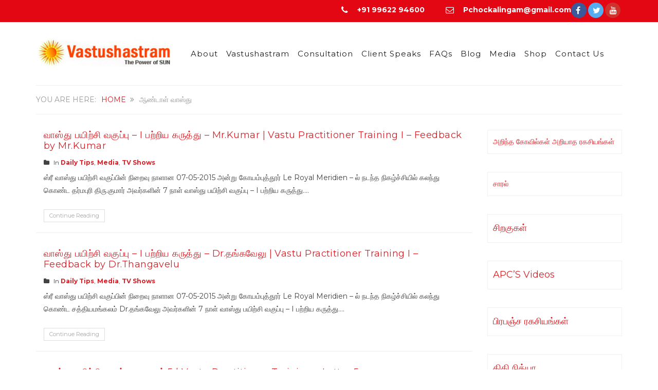

--- FILE ---
content_type: text/html; charset=UTF-8
request_url: https://www.vastushastram.com/tag/%E0%AE%86%E0%AE%A3%E0%AF%8D%E0%AE%9F%E0%AE%BE%E0%AE%B3%E0%AF%8D-%E0%AE%B5%E0%AE%BE%E0%AE%B8%E0%AF%8D%E0%AE%A4%E0%AF%81/page/12/
body_size: 15620
content:
<!DOCTYPE html><html lang="en-US" prefix="og: http://ogp.me/ns#"><head><meta charset="UTF-8"><meta name="viewport" content="width=device-width, initial-scale=1"><link rel="profile" href="https://gmpg.org/xfn/11"><link rel="pingback" href="https://www.vastushastram.com/xmlrpc.php"><link rel="shortcut icon" href="https://www.vastushastram.com/vastushastram/uploads/2017/07/Vastu-icon.png"><link rel="apple-touch-icon" href="https://www.vastushastram.com/vastushastram/uploads/2017/07/Vastu-icon.png"/><link href="https://fonts.googleapis.com/css?family=Montserrat" rel="stylesheet"><link type="text/css" media="all" href="https://www.vastushastram.com/vastushastram/cache/autoptimize/css/autoptimize_9ee420d4e3d5acd339c60f2cebf1ac57.css" rel="stylesheet" /><style type="text/css" media="screen">@media (max-width: 728px) {}
@media (max-width: 320px) {}</style><title>ஆண்டாள் வாஸ்து Archives - Page 12 of 12 - Vastushastram</title><link rel="canonical" href="https://www.vastushastram.com/tag/%e0%ae%86%e0%ae%a3%e0%af%8d%e0%ae%9f%e0%ae%be%e0%ae%b3%e0%af%8d-%e0%ae%b5%e0%ae%be%e0%ae%b8%e0%af%8d%e0%ae%a4%e0%af%81/page/12/" /><link rel="prev" href="https://www.vastushastram.com/tag/%e0%ae%86%e0%ae%a3%e0%af%8d%e0%ae%9f%e0%ae%be%e0%ae%b3%e0%af%8d-%e0%ae%b5%e0%ae%be%e0%ae%b8%e0%af%8d%e0%ae%a4%e0%af%81/page/11/" /><meta property="og:locale" content="en_US" /><meta property="og:type" content="object" /><meta property="og:title" content="ஆண்டாள் வாஸ்து Archives - Page 12 of 12 - Vastushastram" /><meta property="og:url" content="https://www.vastushastram.com/tag/%e0%ae%86%e0%ae%a3%e0%af%8d%e0%ae%9f%e0%ae%be%e0%ae%b3%e0%af%8d-%e0%ae%b5%e0%ae%be%e0%ae%b8%e0%af%8d%e0%ae%a4%e0%af%81/page/12/" /><meta property="og:site_name" content="Vastushastram" /><meta name="twitter:card" content="summary" /><meta name="twitter:title" content="ஆண்டாள் வாஸ்து Archives - Page 12 of 12 - Vastushastram" /> <script type='application/ld+json'>{"@context":"http:\/\/schema.org","@type":"WebSite","@id":"#website","url":"https:\/\/www.vastushastram.com\/","name":"Vastushastram","potentialAction":{"@type":"SearchAction","target":"https:\/\/www.vastushastram.com\/?s={search_term_string}","query-input":"required name=search_term_string"}}</script> <link rel='dns-prefetch' href='//maxcdn.bootstrapcdn.com' /><link rel='dns-prefetch' href='//fonts.googleapis.com' /><link rel='dns-prefetch' href='//s.w.org' /><link rel="alternate" type="application/rss+xml" title="Vastushastram &raquo; Feed" href="https://www.vastushastram.com/feed/" /><link rel="alternate" type="application/rss+xml" title="Vastushastram &raquo; Comments Feed" href="https://www.vastushastram.com/comments/feed/" /><link rel="alternate" type="application/rss+xml" title="Vastushastram &raquo; ஆண்டாள் வாஸ்து Tag Feed" href="https://www.vastushastram.com/tag/%e0%ae%86%e0%ae%a3%e0%af%8d%e0%ae%9f%e0%ae%be%e0%ae%b3%e0%af%8d-%e0%ae%b5%e0%ae%be%e0%ae%b8%e0%af%8d%e0%ae%a4%e0%af%81/feed/" /> <script type="text/javascript">window._wpemojiSettings = {"baseUrl":"https:\/\/s.w.org\/images\/core\/emoji\/2.3\/72x72\/","ext":".png","svgUrl":"https:\/\/s.w.org\/images\/core\/emoji\/2.3\/svg\/","svgExt":".svg","source":{"concatemoji":"https:\/\/www.vastushastram.com\/wp-includes\/js\/wp-emoji-release.min.js?ver=d5741492221ccb38c739184b47c14420"}};
			!function(t,a,e){var r,i,n,o=a.createElement("canvas"),l=o.getContext&&o.getContext("2d");function c(t){var e=a.createElement("script");e.src=t,e.defer=e.type="text/javascript",a.getElementsByTagName("head")[0].appendChild(e)}for(n=Array("flag","emoji4"),e.supports={everything:!0,everythingExceptFlag:!0},i=0;i<n.length;i++)e.supports[n[i]]=function(t){var e,a=String.fromCharCode;if(!l||!l.fillText)return!1;switch(l.clearRect(0,0,o.width,o.height),l.textBaseline="top",l.font="600 32px Arial",t){case"flag":return(l.fillText(a(55356,56826,55356,56819),0,0),e=o.toDataURL(),l.clearRect(0,0,o.width,o.height),l.fillText(a(55356,56826,8203,55356,56819),0,0),e===o.toDataURL())?!1:(l.clearRect(0,0,o.width,o.height),l.fillText(a(55356,57332,56128,56423,56128,56418,56128,56421,56128,56430,56128,56423,56128,56447),0,0),e=o.toDataURL(),l.clearRect(0,0,o.width,o.height),l.fillText(a(55356,57332,8203,56128,56423,8203,56128,56418,8203,56128,56421,8203,56128,56430,8203,56128,56423,8203,56128,56447),0,0),e!==o.toDataURL());case"emoji4":return l.fillText(a(55358,56794,8205,9794,65039),0,0),e=o.toDataURL(),l.clearRect(0,0,o.width,o.height),l.fillText(a(55358,56794,8203,9794,65039),0,0),e!==o.toDataURL()}return!1}(n[i]),e.supports.everything=e.supports.everything&&e.supports[n[i]],"flag"!==n[i]&&(e.supports.everythingExceptFlag=e.supports.everythingExceptFlag&&e.supports[n[i]]);e.supports.everythingExceptFlag=e.supports.everythingExceptFlag&&!e.supports.flag,e.DOMReady=!1,e.readyCallback=function(){e.DOMReady=!0},e.supports.everything||(r=function(){e.readyCallback()},a.addEventListener?(a.addEventListener("DOMContentLoaded",r,!1),t.addEventListener("load",r,!1)):(t.attachEvent("onload",r),a.attachEvent("onreadystatechange",function(){"complete"===a.readyState&&e.readyCallback()})),(r=e.source||{}).concatemoji?c(r.concatemoji):r.wpemoji&&r.twemoji&&(c(r.twemoji),c(r.wpemoji)))}(window,document,window._wpemojiSettings);</script> <link rel='stylesheet' id='dashicons-css'  href='https://www.vastushastram.com/wp-includes/css/dashicons.min.css?ver=d5741492221ccb38c739184b47c14420' type='text/css' media='all' /><link rel='stylesheet' id='admin-bar-css'  href='https://www.vastushastram.com/wp-includes/css/admin-bar.min.css?ver=d5741492221ccb38c739184b47c14420' type='text/css' media='all' /><link rel='stylesheet' id='font-awesome-css'  href='//maxcdn.bootstrapcdn.com/font-awesome/4.3.0/css/font-awesome.min.css?ver=d5741492221ccb38c739184b47c14420' type='text/css' media='all' /><link rel='stylesheet' id='vc_google_fonts_playfair_displayregularitalic700700italic900900italic-css-css'  href='//fonts.googleapis.com/css?family=Playfair+Display%3Aregular%2Citalic%2C700%2C700italic%2C900%2C900italic&#038;ver=d5741492221ccb38c739184b47c14420' type='text/css' media='all' /><link rel='stylesheet' id='tf-google-webfont-dosis-css'  href='//fonts.googleapis.com/css?family=Dosis%3Ainherit%2C400&#038;subset=latin%2Clatin-ext&#038;ver=d5741492221ccb38c739184b47c14420' type='text/css' media='all' /><link rel='stylesheet' id='kirki_google_fonts-css'  href='//fonts.googleapis.com/css?family=Open+Sans%3Aregular%2Citalic%2C300%2C700%7CMontserrat%3Aregular%2C700%3A400%26subset%3Dcyrillic%2Ccyrillic-ext%2Cdevanagari%2Cgreek%2Cgreek-ext%2Ckhmer%2Clatin%2Clatin-ext%2Cvietnamese&#038;ver=d5741492221ccb38c739184b47c14420' type='text/css' media='all' /> <script>if (document.location.protocol != "https:") {document.location = document.URL.replace(/^http:/i, "https:");}</script><script type='text/javascript' src='https://www.vastushastram.com/wp-includes/js/jquery/jquery.js?ver=1.12.4'></script> <script type='text/javascript'>var _EPYT_ = {"ajaxurl":"https:\/\/www.vastushastram.com\/wp-admin\/admin-ajax.php","security":"25a32b824a","gallery_scrolloffset":"20","eppathtoscripts":"https:\/\/www.vastushastram.com\/vastushastram\/plugins\/youtube-embed-plus\/scripts\/","eppath":"https:\/\/www.vastushastram.com\/vastushastram\/plugins\/youtube-embed-plus\/","epresponsiveselector":"[\"iframe.__youtube_prefs_widget__\"]","epdovol":"1","version":"13.1","evselector":"iframe.__youtube_prefs__[src], iframe[src*=\"youtube.com\/embed\/\"], iframe[src*=\"youtube-nocookie.com\/embed\/\"]","ajax_compat":"","ytapi_load":"light","stopMobileBuffer":"1","vi_active":"","vi_js_posttypes":[]};</script> <script type='text/javascript'>var easy_testimonials_reveal = {"show_less_text":"Show Less"};</script> <link rel='https://api.w.org/' href='https://www.vastushastram.com/wp-json/' /><link rel="EditURI" type="application/rsd+xml" title="RSD" href="https://www.vastushastram.com/xmlrpc.php?rsd" /><link rel="wlwmanifest" type="application/wlwmanifest+xml" href="https://www.vastushastram.com/wp-includes/wlwmanifest.xml" />  <script type="text/javascript">var _gaq = _gaq || [];
  _gaq.push(['_setAccount', 'UA-28479312-7']);
  _gaq.push(['_trackPageview']);
 (function() {
    var ga = document.createElement('script'); ga.type = 'text/javascript'; ga.async = true;
    ga.src = ('https:' == document.location.protocol ? 'https://ssl' : 'https://www') + '.google-analytics.com/ga.js';
    var s = document.getElementsByTagName('script')[0]; s.parentNode.insertBefore(ga, s);
  })();</script> <script src="https://cdn.onesignal.com/sdks/OneSignalSDK.js" async=""></script> <script>var OneSignal = window.OneSignal || [];
  OneSignal.push(function() {
    OneSignal.init({
      appId: "6e2f26fa-b33c-4823-9036-ed3bd8111592",
    });
  });</script>  <script async src="https://www.googletagmanager.com/gtag/js?id=G-BR4KCDLHVC"></script> <script>window.dataLayer = window.dataLayer || [];
  function gtag(){dataLayer.push(arguments);}
  gtag('js', new Date());

  gtag('config', 'G-BR4KCDLHVC');</script>  <script async src="https://www.googletagmanager.com/gtag/js?id=G-QLHFN22T0K"></script> <script>window.dataLayer = window.dataLayer || [];
  function gtag(){dataLayer.push(arguments);}
  gtag('js', new Date());

  gtag('config', 'G-QLHFN22T0K');</script> </head><body data-rsssl=1 class="archive paged tag tag-496 paged-12 tag-paged-12 tm-infinity group-blog header-preset-01 header-sticky top-area-enable content-sidebar scheme core_1351 mob-menu-slideout-over"><div id="page" class="hfeed site animsition"><div class="header-wrapper"><div class="top-area"><div class="container"><div class="row"><div class="col-md-6  hidden-xs hidden-sm"><aside id="black-studio-tinymce-2" class="widget widget_black_studio_tinymce"><div class="textwidget"></div></aside></div><div class=" reopc col-xs-12 col-sm-12 col-md-12 col-lg-6 ocial"><aside id="black-studio-tinymce-3" class="widget widget_black_studio_tinymce"><div class="textwidget"><div class="textwidget topcontact"> <i class="fa fa-phone"></i> <a href="tel:+91 99622 94600"><span style="font-weight:bold;font-size: 14px;">+91 99622 94600</span></a>        <i class="fa fa-envelope-o"></i> <a href="mailto:Pchockalingam@gmail.com"><span style="font-weight:bold;font-size: 14px;">Pchockalingam@gmail.com</span></a><ul class="social"><li><a class="facebook" href="https://www.facebook.com/andalpchockalingam" target="_blank"><i class="fa fa-facebook"></i></a></li><li><a class="twitter" href="https://twitter.com/Vastushastram" target="_blank"><i class="fa fa-twitter"></i></a></li><li><a class="youtube" href="https://www.youtube.com/channel/UCEu6RaWAhOFOcdJ7fGaOfFw" target="_blank"><i class="fa fa-youtube"></i></a></li></ul></div></div></aside></div></div></div></div><header class="header" role="banner" itemscope="itemscope" itemtype="https://schema.org/WPHeader"><div class="container"><div class="row"><div class="col-md-3 col-xs-6 noflo"><div class="site-branding"> <a href="https://www.vastushastram.com/" rel="home"> <img src="https://www.vastushastram.com/vastushastram/uploads/2018/02/logo-2018.png"
 alt="logo"/> </a></div></div><div class="col-md-9 col-sm-6 col-xs-6 header__right noflo"> <span class="menu-link"><i class="fa fa-navicon"></i></span><nav class="navigation" role="navigation"><div class="primary-menu"><ul id="primary-menu" class="menu"><li id="menu-item-585" class="menu-item menu-item-type-custom menu-item-object-custom menu-item-has-children menu-item-585"><i class="sub-menu-toggle fa fa-angle-down"></i><a href="#">About</a><ul  class="sub-menu"><li id="menu-item-94" class="menu-item menu-item-type-post_type menu-item-object-page menu-item-94"><i class="sub-menu-toggle fa fa-angle-down"></i><a href="https://www.vastushastram.com/vastu/">Vastu</a></li><li id="menu-item-590" class="menu-item menu-item-type-post_type menu-item-object-page menu-item-590"><i class="sub-menu-toggle fa fa-angle-down"></i><a href="https://www.vastushastram.com/about-consultant/">Dr. Andal P Chokkalingam</a></li></ul></li><li id="menu-item-281" class="menu-item menu-item-type-custom menu-item-object-custom menu-item-has-children menu-item-281"><i class="sub-menu-toggle fa fa-angle-down"></i><a href="#">Vastushastram</a><ul  class="sub-menu"><li id="menu-item-5451" class="menu-item menu-item-type-post_type menu-item-object-page menu-item-5451"><i class="sub-menu-toggle fa fa-angle-down"></i><a href="https://www.vastushastram.com/vastushastram-for-residential/">Vastushastram for Residential</a></li><li id="menu-item-5471" class="menu-item menu-item-type-post_type menu-item-object-page menu-item-5471"><i class="sub-menu-toggle fa fa-angle-down"></i><a href="https://www.vastushastram.com/vastushastram-for-commercial/">Vastushastram for Commercial</a></li><li id="menu-item-7130" class="menu-item menu-item-type-post_type menu-item-object-page menu-item-7130"><i class="sub-menu-toggle fa fa-angle-down"></i><a href="https://www.vastushastram.com/remedies/">Remedies</a></li><li id="menu-item-96" class="menu-item menu-item-type-post_type menu-item-object-page menu-item-96"><i class="sub-menu-toggle fa fa-angle-down"></i><a href="https://www.vastushastram.com/tjunction/">T-Junction</a></li><li id="menu-item-93" class="menu-item menu-item-type-post_type menu-item-object-page menu-item-93"><i class="sub-menu-toggle fa fa-angle-down"></i><a href="https://www.vastushastram.com/drawings/">Drawings</a></li><li id="menu-item-23613" class="menu-item menu-item-type-post_type menu-item-object-page menu-item-23613"><i class="sub-menu-toggle fa fa-angle-down"></i><a href="https://www.vastushastram.com/photos-2/">Photos</a></li></ul></li><li id="menu-item-23981" class="menu-item menu-item-type-custom menu-item-object-custom menu-item-23981"><i class="sub-menu-toggle fa fa-angle-down"></i><a href="https://www.vastushastram.com/consultation/">Consultation</a></li><li id="menu-item-73" class="menu-item menu-item-type-post_type menu-item-object-page menu-item-73"><i class="sub-menu-toggle fa fa-angle-down"></i><a href="https://www.vastushastram.com/testimonial1/">Client Speaks</a></li><li id="menu-item-77" class="menu-item menu-item-type-post_type menu-item-object-page menu-item-77"><i class="sub-menu-toggle fa fa-angle-down"></i><a href="https://www.vastushastram.com/faqs/">FAQs</a></li><li id="menu-item-594" class="menu-item menu-item-type-post_type menu-item-object-page menu-item-has-children menu-item-594"><i class="sub-menu-toggle fa fa-angle-down"></i><a href="https://www.vastushastram.com/blog/">Blog</a><ul  class="sub-menu"><li id="menu-item-23622" class="menu-item menu-item-type-custom menu-item-object-custom menu-item-23622"><i class="sub-menu-toggle fa fa-angle-down"></i><a href="https://www.vastushastram.com/category/%E0%AE%85%E0%AE%B1%E0%AE%BF%E0%AE%A8%E0%AF%8D%E0%AE%A4-%E0%AE%95%E0%AF%8B%E0%AE%B5%E0%AE%BF%E0%AE%B2%E0%AF%8D%E0%AE%95%E0%AE%B3%E0%AF%8D-%E0%AE%85%E0%AE%B1%E0%AE%BF%E0%AE%AF%E0%AE%BE%E0%AE%A4/">அறிந்த கோவில்கள் அறியாத ரகசியங்கள்</a></li></ul></li><li id="menu-item-288" class="menu-item menu-item-type-custom menu-item-object-custom menu-item-has-children menu-item-288"><i class="sub-menu-toggle fa fa-angle-down"></i><a href="#">Media</a><ul  class="sub-menu"><li id="menu-item-83" class="menu-item menu-item-type-post_type menu-item-object-page menu-item-83"><i class="sub-menu-toggle fa fa-angle-down"></i><a href="https://www.vastushastram.com/news-event-2/">News &#038; Event</a></li><li id="menu-item-84" class="menu-item menu-item-type-post_type menu-item-object-page menu-item-84"><i class="sub-menu-toggle fa fa-angle-down"></i><a href="https://www.vastushastram.com/newspress/">Press Releases</a></li><li id="menu-item-86" class="menu-item menu-item-type-post_type menu-item-object-page menu-item-86"><i class="sub-menu-toggle fa fa-angle-down"></i><a href="https://www.vastushastram.com/tv-show-photos/">TV Shows Photos</a></li><li id="menu-item-85" class="menu-item menu-item-type-post_type menu-item-object-page menu-item-85"><i class="sub-menu-toggle fa fa-angle-down"></i><a href="https://www.vastushastram.com/media/">TV Shows</a></li><li id="menu-item-12206" class="menu-item menu-item-type-post_type menu-item-object-page menu-item-12206"><i class="sub-menu-toggle fa fa-angle-down"></i><a href="https://www.vastushastram.com/public-events/">Public Events</a></li><li id="menu-item-80" class="menu-item menu-item-type-post_type menu-item-object-page menu-item-80"><i class="sub-menu-toggle fa fa-angle-down"></i><a href="https://www.vastushastram.com/photos/">Photos</a></li></ul></li><li id="menu-item-23920" class="menu-item menu-item-type-post_type menu-item-object-page menu-item-23920"><i class="sub-menu-toggle fa fa-angle-down"></i><a href="https://www.vastushastram.com/shop/">Shop</a></li><li id="menu-item-76" class="menu-item menu-item-type-post_type menu-item-object-page menu-item-76"><i class="sub-menu-toggle fa fa-angle-down"></i><a href="https://www.vastushastram.com/contact/">Contact Us</a></li></ul></div></nav></div></div></div></header></div><div class="content-wrapper"><div data-stellar-background-ratio="0.5" class="entry-header"><div class="container"><div class="breadcrumb"><ul class="tm_bread_crumb"><li class="level-1 top"><a href="https://www.vastushastram.com/">Home</a></li><li class="level-2 sub tail current">ஆண்டாள் வாஸ்து</li></ul></div></div></div><div class="container"><div class="row"><div class="col-md-9"><article id="post-1708" class="post-1708 post type-post status-publish format-standard hentry category-daily-tips category-media category-uncategorized tag-vastu-class tag-vastu-practitioner-training tag-vastu-training tag-496 tag-739 tag-751"><div class="container"><div class="row"><div class="col-md-12"><header class="entry-header"><h2 class="entry-title"><a href="https://www.vastushastram.com/%e0%ae%b5%e0%ae%be%e0%ae%b8%e0%af%8d%e0%ae%a4%e0%af%81-%e0%ae%aa%e0%ae%af%e0%ae%bf%e0%ae%b1%e0%af%8d%e0%ae%9a%e0%ae%bf-%e0%ae%b5%e0%ae%95%e0%af%81%e0%ae%aa%e0%af%8d%e0%ae%aa%e0%af%81-3/" rel="bookmark">வாஸ்து பயிற்சி வகுப்பு – I பற்றிய கருத்து – Mr.Kumar | Vastu Practitioner Training I – Feedback by Mr.Kumar</a></h2></header><div class="entry-meta"> <span class="author vcard"><i
 class="fa fa-user"></i> Posted by jbadmin</span> <span class="categories-links"><i
 class="fa fa-folder"></i> In <a href="https://www.vastushastram.com/category/daily-tips/" rel="category tag">Daily Tips</a>, <a href="https://www.vastushastram.com/category/media/" rel="category tag">Media</a>, <a href="https://www.vastushastram.com/category/uncategorized/" rel="category tag">TV Shows</a> </span></div><div class="entry-content"><p>ஸ்ரீ வாஸ்து பயிற்சி வகுப்பின் நிறைவு நாளான 07-05-2015 அன்று கோயம்புத்தூர் Le Royal Meridien – ல் நடந்த நிகழ்ச்சியில் கலந்து கொண்ட தர்மபுரி திரு.குமார் அவர்களின் 7 நாள் வாஸ்து பயிற்சி வகுப்பு &#8211; I பற்றிய கருத்து&#8230;.</p></div><div class="row"><div class="col-sm-6"> <a class="btn read-more"
 href="https://www.vastushastram.com/%e0%ae%b5%e0%ae%be%e0%ae%b8%e0%af%8d%e0%ae%a4%e0%af%81-%e0%ae%aa%e0%ae%af%e0%ae%bf%e0%ae%b1%e0%af%8d%e0%ae%9a%e0%ae%bf-%e0%ae%b5%e0%ae%95%e0%af%81%e0%ae%aa%e0%af%8d%e0%ae%aa%e0%af%81-3/">Continue Reading</a></div></div></div></div></div></article><article id="post-1705" class="post-1705 post type-post status-publish format-standard hentry category-daily-tips category-media category-uncategorized tag-feedback tag-vasthu-class tag-vastu-class tag-vastu-practitioner-training tag-vastu-training tag-496"><div class="container"><div class="row"><div class="col-md-12"><header class="entry-header"><h2 class="entry-title"><a href="https://www.vastushastram.com/%e0%ae%b5%e0%ae%be%e0%ae%b8%e0%af%8d%e0%ae%a4%e0%af%81-%e0%ae%aa%e0%ae%af%e0%ae%bf%e0%ae%b1%e0%af%8d%e0%ae%9a%e0%ae%bf-%e0%ae%b5%e0%ae%95%e0%af%81%e0%ae%aa%e0%af%8d%e0%ae%aa%e0%af%81-2/" rel="bookmark">வாஸ்து பயிற்சி வகுப்பு – I பற்றிய கருத்து – Dr.தங்கவேலு | Vastu Practitioner Training I – Feedback by Dr.Thangavelu</a></h2></header><div class="entry-meta"> <span class="author vcard"><i
 class="fa fa-user"></i> Posted by jbadmin</span> <span class="categories-links"><i
 class="fa fa-folder"></i> In <a href="https://www.vastushastram.com/category/daily-tips/" rel="category tag">Daily Tips</a>, <a href="https://www.vastushastram.com/category/media/" rel="category tag">Media</a>, <a href="https://www.vastushastram.com/category/uncategorized/" rel="category tag">TV Shows</a> </span></div><div class="entry-content"><p>ஸ்ரீ வாஸ்து பயிற்சி வகுப்பின் நிறைவு நாளான 07-05-2015 அன்று கோயம்புத்தூர் Le Royal Meridien – ல் நடந்த நிகழ்ச்சியில் கலந்து கொண்ட சத்தியமங்கலம் Dr.தங்கவேலு அவர்களின் 7 நாள் வாஸ்து பயிற்சி வகுப்பு &#8211; I பற்றிய கருத்து&#8230;.</p></div><div class="row"><div class="col-sm-6"> <a class="btn read-more"
 href="https://www.vastushastram.com/%e0%ae%b5%e0%ae%be%e0%ae%b8%e0%af%8d%e0%ae%a4%e0%af%81-%e0%ae%aa%e0%ae%af%e0%ae%bf%e0%ae%b1%e0%af%8d%e0%ae%9a%e0%ae%bf-%e0%ae%b5%e0%ae%95%e0%af%81%e0%ae%aa%e0%af%8d%e0%ae%aa%e0%af%81-2/">Continue Reading</a></div></div></div></div></div></article><article id="post-1615" class="post-1615 post type-post status-publish format-standard hentry category-daily-tips tag-andal-vastu tag-vasthu-class tag-vasthushastram-class tag-vastu-class tag-vastushastram-class tag-496 tag-751"><div class="container"><div class="row"><div class="col-md-12"><header class="entry-header"><h2 class="entry-title"><a href="https://www.vastushastram.com/%e0%ae%b5%e0%ae%be%e0%ae%b8%e0%af%8d%e0%ae%a4%e0%af%81-%e0%ae%aa%e0%ae%af%e0%ae%bf%e0%ae%b1%e0%af%8d%e0%ae%9a%e0%ae%bf-%e0%ae%b5%e0%ae%95%e0%af%81%e0%ae%aa%e0%af%8d%e0%ae%aa%e0%af%81/" rel="bookmark">வாஸ்து பயிற்சி வகுப்பு – கடிதம் 5 | Vastu Practitioner Training – Letter 5</a></h2></header><div class="entry-meta"> <span class="author vcard"><i
 class="fa fa-user"></i> Posted by jbadmin</span> <span class="categories-links"><i
 class="fa fa-folder"></i> In <a href="https://www.vastushastram.com/category/daily-tips/" rel="category tag">Daily Tips</a> </span></div><div class="entry-content"><p>ஸ்ரீ Vastu Practitioner Training – முதல் பயிற்சி வகுப்பிற்கு தேர்ந்தெடுக்கப்பட்டவர்களின் முழு பட்டியல்: &#8211; 1. Dr.Sanjeev, Chennai 2. Mr.Rajkumar, Chennai 3. Mr.Subramanian, Chennai 4. Mr.Karthikeyan, Thiruvannamalai 5. Mr.Vijay, Thiruvannamalai 6. Mr.Ramasamy, Chenji 7. Mr.Amirthalingam, Dharmapuri 8. Mr.Veeramani, Dharmapuri 9. Mr.Selvakumar, Dharmapuri 10. Mr.Kumar, Dharmapuri 11. Mr.Srinivasan, Hosur 12. Mr.Anbalagan, Salem 13. Mr.Palaniyappan, Salem 14. Mr.Velusamy, Namakkal 15. [&hellip;]</p></div><div class="row"><div class="col-sm-6"> <a class="btn read-more"
 href="https://www.vastushastram.com/%e0%ae%b5%e0%ae%be%e0%ae%b8%e0%af%8d%e0%ae%a4%e0%af%81-%e0%ae%aa%e0%ae%af%e0%ae%bf%e0%ae%b1%e0%af%8d%e0%ae%9a%e0%ae%bf-%e0%ae%b5%e0%ae%95%e0%af%81%e0%ae%aa%e0%af%8d%e0%ae%aa%e0%af%81/">Continue Reading</a></div></div></div></div></div></article><article id="post-1530" class="post-1530 post type-post status-publish format-standard hentry category-daily-tips tag-andal-vastu tag-vasthu-class tag-vastu-class tag-vastu-practitioner tag-496 tag-751 tag-765"><div class="container"><div class="row"><div class="col-md-12"><header class="entry-header"><h2 class="entry-title"><a href="https://www.vastushastram.com/vastu-class-training-%e0%ae%b5%e0%ae%be%e0%ae%b8%e0%af%8d%e0%ae%a4%e0%af%81-%e0%ae%b5%e0%ae%95%e0%af%81%e0%ae%aa%e0%af%8d%e0%ae%aa%e0%af%81/" rel="bookmark">வாஸ்து பயிற்சி வகுப்பு – கடிதம் 4 | Vastu Practitioner Training – Letter 4</a></h2></header><div class="entry-meta"> <span class="author vcard"><i
 class="fa fa-user"></i> Posted by jbadmin</span> <span class="categories-links"><i
 class="fa fa-folder"></i> In <a href="https://www.vastushastram.com/category/daily-tips/" rel="category tag">Daily Tips</a> </span></div><div class="entry-content"><p>ஸ்ரீ முதல் வாஸ்து பயிற்சியில் பங்கு பெற இருப்பவர்களின் மொத்த எண்ணிக்கை 22. &nbsp; அதில் தேர்ந்தெடுக்கப்பட்ட 18 நபர்களின் பெயர் மற்றும் ஊர் விபரம்: &#8211; &nbsp; &nbsp; Dr.Sanjeev, Chennai Dr.Shankar, Thirukovilur Dr.Saravanan, Sathiyamangalam Auditor Mr.Ulaganathan, Tiruppur Mr.Rajkumar, Pudhukottai Mr.Jeganathan, Perundhurai Mr.Boopathi, Tiruppur Mr.Pravin, Sathur Mr.Siddharth, Coimbatore Mr.Anbalagan, Salem Mr.Velusamy, Namakkal Mr.Sabarinathan, Kovilpatti Mr.Selvakumar, Dharmapuri Mr.Kumar, Dharmapuri Mr.Srinivasan, Hosur Mr.Karthikeyan, Thiruvannamalai Mr.Thangavelu, Sathiyamangalam Mr.Palaniyappan, [&hellip;]</p></div><div class="row"><div class="col-sm-6"> <a class="btn read-more"
 href="https://www.vastushastram.com/vastu-class-training-%e0%ae%b5%e0%ae%be%e0%ae%b8%e0%af%8d%e0%ae%a4%e0%af%81-%e0%ae%b5%e0%ae%95%e0%af%81%e0%ae%aa%e0%af%8d%e0%ae%aa%e0%af%81/">Continue Reading</a></div></div></div></div></div></article><div class="pagination loop-pagination"> <a class="prev page-numbers" href="https://www.vastushastram.com/tag/%E0%AE%86%E0%AE%A3%E0%AF%8D%E0%AE%9F%E0%AE%BE%E0%AE%B3%E0%AF%8D-%E0%AE%B5%E0%AE%BE%E0%AE%B8%E0%AF%8D%E0%AE%A4%E0%AF%81/page/11/">&larr; Previous</a> <a class='page-numbers' href='https://www.vastushastram.com/tag/%E0%AE%86%E0%AE%A3%E0%AF%8D%E0%AE%9F%E0%AE%BE%E0%AE%B3%E0%AF%8D-%E0%AE%B5%E0%AE%BE%E0%AE%B8%E0%AF%8D%E0%AE%A4%E0%AF%81/'>1</a> <span class="page-numbers dots">&hellip;</span> <a class='page-numbers' href='https://www.vastushastram.com/tag/%E0%AE%86%E0%AE%A3%E0%AF%8D%E0%AE%9F%E0%AE%BE%E0%AE%B3%E0%AF%8D-%E0%AE%B5%E0%AE%BE%E0%AE%B8%E0%AF%8D%E0%AE%A4%E0%AF%81/page/11/'>11</a> <span class='page-numbers current'>12</span></div></div><div class="col-md-3"><aside class="sidebar" itemscope="itemscope" itemtype="http://schema.org/WPSideBar"><aside id="custom_html-16" class="widget_text widget widget_custom_html"><div class="textwidget custom-html-widget"><a href="https://www.vastushastram.com/category/%e0%ae%85%e0%ae%b1%e0%ae%bf%e0%ae%a8%e0%af%8d%e0%ae%a4-%e0%ae%95%e0%af%8b%e0%ae%b5%e0%ae%bf%e0%ae%b2%e0%af%8d%e0%ae%95%e0%ae%b3%e0%af%8d-%e0%ae%85%e0%ae%b1%e0%ae%bf%e0%ae%af%e0%ae%be%e0%ae%a4/">அறிந்த கோவில்கள் அறியாத ரகசியங்கள்</a></div></aside><aside id="custom_html-11" class="widget_text widget widget_custom_html"><div class="textwidget custom-html-widget"><a href="https://www.vastushastram.com/category/%e0%ae%9a%e0%ae%be%e0%ae%b0%e0%ae%b2%e0%af%8d/">சாரல்</a></div></aside><aside id="custom_html-10" class="widget_text widget widget_custom_html"><div class="textwidget custom-html-widget"><h3 class="widget-title"><a href="https://www.vastushastram.com/%e0%ae%9a%e0%ae%bf%e0%ae%b1%e0%ae%95%e0%af%81%e0%ae%95%e0%ae%b3%e0%af%8d/">சிறகுகள்</a></h3></div></aside><aside id="custom_html-8" class="widget_text widget widget_custom_html"><div class="textwidget custom-html-widget"><h3 class="widget-title"><a href="https://www.vastushastram.com/apcs-videos/" style="    text-transform: none;">APC’S Videos</a></h3></div></aside><aside id="custom_html-7" class="widget_text widget widget_custom_html"><div class="textwidget custom-html-widget"><h3 class="widget-title"><a href="https://www.vastushastram.com/%E0%AE%AA%E0%AE%BF%E0%AE%B0%E0%AE%AA%E0%AE%9E%E0%AF%8D%E0%AE%9A-%E0%AE%B0%E0%AE%95%E0%AE%9A%E0%AE%BF%E0%AE%AF%E0%AE%99%E0%AF%8D%E0%AE%95%E0%AE%B3%E0%AF%8D/">பிரபஞ்ச ரகசியங்கள்</a></h3></div></aside><aside id="custom_html-3" class="widget_text widget widget_custom_html"><div class="textwidget custom-html-widget"><h3 class="widget-title"><a href="https://www.vastushastram.com/%E0%AE%A4%E0%AE%BF%E0%AE%A4%E0%AE%BF-%E0%AE%A8%E0%AE%BF%E0%AE%A4%E0%AF%8D%E0%AE%AF%E0%AE%BE-2018/">திதி நித்யா</a></h3></div></aside><aside id="custom_html-5" class="widget_text widget widget_custom_html"><div class="textwidget custom-html-widget"><h3 class="widget-title"><a href="https://www.vastushastram.com/%E0%AE%86%E0%AE%A3%E0%AF%8D%E0%AE%9F%E0%AE%BE%E0%AE%B3%E0%AF%8D-%E0%AE%95%E0%AE%9F%E0%AE%BF%E0%AE%A4%E0%AE%99%E0%AF%8D%E0%AE%95%E0%AE%B3%E0%AF%8D/">ஆண்டாள் கடிதங்கள்</a></h3></div></aside><aside id="recent-comments-4" class="widget widget_recent_comments"><h3 class="widget-title">Recent Comments</h3><ul id="recentcomments"><li class="recentcomments"><span class="comment-author-link">Vastu_Shastram</span> on <a href="https://www.vastushastram.com/vastu-class-sri-aandal-vastu/#comment-1540">Vastu Class &#8211; Sri Aandal Vastu</a></li><li class="recentcomments"><span class="comment-author-link">Vastu_Shastram</span> on <a href="https://www.vastushastram.com/andal-p-chokkalingam-speech-fb-video-18-5-2017/#comment-1539">Andal P.Chokkalingam Speech &#8211; FB Video &#8211; 18.5.2017</a></li><li class="recentcomments"><span class="comment-author-link">Vastu_Shastram</span> on <a href="https://www.vastushastram.com/vpt-8-site-visit/#comment-1538">VPT 8 &#8211; Site Visit</a></li><li class="recentcomments"><span class="comment-author-link"><a href='http://forum.giderosmobile.com/profile/rochellewi' rel='external nofollow' class='url'>profvest.com</a></span> on <a href="https://www.vastushastram.com/%e0%ae%87%e0%ae%b0%e0%ae%95%e0%ae%9a%e0%ae%bf%e0%ae%af%e0%ae%ae%e0%af%8d-%e0%ae%b2%e0%ae%b7%e0%af%8d%e0%ae%ae%e0%ae%bf-%e0%ae%b5%e0%ae%a8%e0%af%8d%e0%ae%a4%e0%ae%be%e0%ae%b2%e0%af%8d-%e0%ae%ae/#comment-1537">இரகசியம்! லக்ஷ்மி வந்தால் மகாராணி போல்</a></li><li class="recentcomments"><span class="comment-author-link"><a href='http://sepira.dyndns.org/sepi_bd/index.php?mid=ski_freeboard&#038;document_srl=324054' rel='external nofollow' class='url'>Methandriol</a></span> on <a href="https://www.vastushastram.com/%e0%ae%87%e0%ae%b0%e0%ae%95%e0%ae%9a%e0%ae%bf%e0%ae%af%e0%ae%ae%e0%af%8d-%e0%ae%b2%e0%ae%b7%e0%af%8d%e0%ae%ae%e0%ae%bf-%e0%ae%b5%e0%ae%a8%e0%af%8d%e0%ae%a4%e0%ae%be%e0%ae%b2%e0%af%8d-%e0%ae%ae/#comment-1536">இரகசியம்! லக்ஷ்மி வந்தால் மகாராணி போல்</a></li></ul></aside><aside id="recent-posts-4" class="widget widget_recent_entries"><h3 class="widget-title">Recent Posts</h3><ul><li> <a href="https://www.vastushastram.com/%e0%ae%a8%e0%af%80%e0%ae%99%e0%af%8d%e0%ae%95%e0%ae%b3%e0%af%8d-%e0%ae%aa%e0%ae%a3%e0%ae%ae%e0%af%8d-%e0%ae%9a%e0%ae%ae%e0%af%8d%e0%ae%aa%e0%ae%be%e0%ae%a4%e0%ae%bf%e0%ae%95%e0%af%8d%e0%ae%95/">நீங்கள் பணம் சம்பாதிக்க தொடங்கும் போது இதை எல்லாம் செய்யுங்கள்&#8230; | Dr Andal P Chockalingam</a></li><li> <a href="https://www.vastushastram.com/%e0%ae%87%e0%ae%a9%e0%af%8d%e0%ae%b1%e0%af%88%e0%ae%af-%e0%ae%a4%e0%ae%bf%e0%ae%b5%e0%af%8d%e0%ae%af-%e0%ae%a4%e0%ae%b0%e0%ae%bf%e0%ae%9a%e0%ae%a9%e0%ae%ae%e0%af%8d-180126/">இன்றைய திவ்ய தரிசனம் (18/01/26)</a></li><li> <a href="https://www.vastushastram.com/sabp-1585/">SABP</a></li><li> <a href="https://www.vastushastram.com/%e0%ae%ae%e0%ae%bf%e0%ae%a4%e0%af%81%e0%ae%a9-%e0%ae%b0%e0%ae%be%e0%ae%9a%e0%ae%bf%e0%ae%95%e0%af%8d%e0%ae%95%e0%af%81-%e0%ae%87%e0%ae%aa%e0%af%8d%e0%ae%aa%e0%ae%9f%e0%ae%bf-%e0%ae%92%e0%ae%b0/">மிதுன ராசிக்கு இப்படி ஒரு ஸ்பெஷல் கோயில் இருக்கின்றதா??? | Dr Andal P Chockalingam</a></li><li> <a href="https://www.vastushastram.com/%e0%ae%87%e0%ae%a9%e0%af%8d%e0%ae%b1%e0%af%88%e0%ae%af-%e0%ae%a4%e0%ae%bf%e0%ae%b5%e0%af%8d%e0%ae%af-%e0%ae%a4%e0%ae%b0%e0%ae%bf%e0%ae%9a%e0%ae%a9%e0%ae%ae%e0%af%8d-170126/">இன்றைய திவ்ய தரிசனம் (17/01/26)</a></li></ul></aside></aside></div></div></div></div><div class="bottom-wrapper"><footer class="footer" role="contentinfo" itemscope="itemscope" itemtype="https://schema.org/WPFooter"><div class="container"><div class="row"><div class="col-md-4"><aside id="text-2" class="widget widget_text"><h3 class="widget-title">Connect With Me</h3><div class="textwidget"><div id="fb-root"></div><p><script>(function(d, s, id) {
  var js, fjs = d.getElementsByTagName(s)[0];
  if (d.getElementById(id)) return;
  js = d.createElement(s); js.id = id;
  js.src = 'https://connect.facebook.net/en_GB/sdk.js#xfbml=1&version=v2.12';
  fjs.parentNode.insertBefore(js, fjs);
}(document, 'script', 'facebook-jssdk'));</script></p><div class="fb-page" data-href="https://www.facebook.com/andalpchockalingam/" data-small-header="false" data-adapt-container-width="true" data-hide-cover="false" data-show-facepile="true"><blockquote cite="https://www.facebook.com/andalpchockalingam/" class="fb-xfbml-parse-ignore"><p><a href="https://www.facebook.com/andalpchockalingam/">Andal P Chockalingam</a></p></blockquote></div></div></aside></div><div class="col-md-4"><aside id="black-studio-tinymce-5" class="widget widget_black_studio_tinymce"><h3 class="widget-title">Address</h3><div class="textwidget"><p><i class="fa fa-map-marker"></i> <b>Sri Andal Consulting</b><br />13/7 4th Floor, 5th Main Rd,<br />Nandanam Extension,<br />Chennai - 600035.<br />Tamil Nadu, India.<br /> <i class="fa fa-phone"></i> Phone: +91 99622 94600<br /> <i class="fa fa-phone"></i> <a href="tel:+91 95972 77422">+91 95972 77477</a><br /><i class="fa fa-envelope"></i> <a href="mailto:Pchockalingam@gmail.com">Pchockalingam@gmail.com</a></p><p></p></div></aside><aside id="social-icons-widget-2" class="widget social-icons-widget"><ul class="icons-medium"><li class="facebook"><a href="https://www.facebook.com/andalpchockalingam" target="_blank"><img class="site-icon" src="https://www.vastushastram.com/vastushastram/plugins/social-media-icons-widget/icons/medium/facebook.jpg" alt="Facebook" title="Facebook" height="32" width="32" /></a></li><li class="twitter"><a href="https://twitter.com/Vastushastram" target="_blank"><img class="site-icon" src="https://www.vastushastram.com/vastushastram/plugins/social-media-icons-widget/icons/medium/twitter.jpg" alt="Twitter" title="Twitter" height="32" width="32" /></a></li><li class="youtube"><a href="https://www.youtube.com/channel/UCEu6RaWAhOFOcdJ7fGaOfFw" target="_blank"><img class="site-icon" src="https://www.vastushastram.com/vastushastram/plugins/social-media-icons-widget/icons/medium/youtube.jpg" alt="YouTube" title="YouTube" height="32" width="32" /></a></li></ul></aside></div><div class="col-md-4"><aside id="black-studio-tinymce-6" class="widget widget_black_studio_tinymce"><h3 class="widget-title">Locate Us</h3><div class="textwidget"><p><iframe src="https://www.google.com/maps/embed?pb=!1m14!1m8!1m3!1d62193.8224211333!2d80.2421!3d13.028418!3m2!1i1024!2i768!4f13.1!3m3!1m2!1s0x3a52674f299fbe0b%3A0xcfafcda331c3d71b!2sSri%20Aandal%20Vastu%20-%20Head%20Office%20(Dr.Andal%20P.Chockalingam%20Available)!5e0!3m2!1sen!2sus!4v1688451255769!5m2!1sen!2sus" width="100%" height="200" style="border:0;" allowfullscreen="" loading="lazy" referrerpolicy="no-referrer-when-downgrade"></iframe></p></div></aside></div></div></div></footer><div class="copyright"><div class="container"><div class="row"><div class="col-md-9 fright"><aside id="nav_menu-2" class="widget widget_nav_menu"><div class="menu-footer-container"><ul id="menu-footer" class="menu"><li id="menu-item-4283" class="menu-item menu-item-type-custom menu-item-object-custom menu-item-4283"><a href="https://www.vastushastram.com/vastushastra/">About Vastu</a></li><li id="menu-item-255" class="menu-item menu-item-type-post_type menu-item-object-page menu-item-255"><a href="https://www.vastushastram.com/about-consultant/">About Consultant</a></li><li id="menu-item-258" class="menu-item menu-item-type-post_type menu-item-object-page menu-item-258"><a href="https://www.vastushastram.com/consultation/">Consultancy Services</a></li><li id="menu-item-257" class="menu-item menu-item-type-post_type menu-item-object-page menu-item-257"><a href="https://www.vastushastram.com/testimonial1/">Client Speaks</a></li><li id="menu-item-259" class="menu-item menu-item-type-post_type menu-item-object-page menu-item-259"><a href="https://www.vastushastram.com/remedies/">Remedies</a></li><li id="menu-item-263" class="menu-item menu-item-type-post_type menu-item-object-page menu-item-263"><a href="https://www.vastushastram.com/newspress/">Press Releases</a></li></ul></div></aside></div></div></div></div></div></div><div id="myModal" class="modal "><div class="modal-content"> <span class="close">×</span><h3>To give drawings, please contact @<br/>+91 99622 94600, +91 95972 77477.</h3></div></div> <a class="scrollup"><i class="fa fa-angle-up"></i></a><div class="mobmenu-overlay"></div><div class="mob-menu-header-holder mobmenu"  data-menu-display="mob-menu-slideout-over" ><div class="mob-menu-logo-holder"><a href="https://www.vastushastram.com" class="headertext"><img class="mob-standard-logo" src="https://www.vastushastram.com/vastushastram/uploads/2018/04/logo-2018.png"  alt=" Logo Header Menu"></a></div><div  class="mobmenur-container"><a href="#" class="mobmenu-right-bt"><i class="mob-icon-menu mob-menu-icon"></i><i class="mob-icon-cancel mob-cancel-button"></i></a></div></div><div class="mob-menu-right-panel mobmenu mobmenu-parent-link "> <a href="#" class="mobmenu-right-bt"><i class="mob-icon-cancel mob-cancel-button"></i></a><div class="mobmenu_content"><div class="menu-primary-container"><ul id="mobmenuright"><li  class="menu-item menu-item-type-custom menu-item-object-custom menu-item-has-children menu-item-585"><a href="#" class="">About</a><ul  class="sub-menu"><li  class="menu-item menu-item-type-post_type menu-item-object-page menu-item-94"><a href="https://www.vastushastram.com/vastu/" class="">Vastu</a></li><li  class="menu-item menu-item-type-post_type menu-item-object-page menu-item-590"><a href="https://www.vastushastram.com/about-consultant/" class="">Dr. Andal P Chokkalingam</a></li></ul></li><li  class="menu-item menu-item-type-custom menu-item-object-custom menu-item-has-children menu-item-281"><a href="#" class="">Vastushastram</a><ul  class="sub-menu"><li  class="menu-item menu-item-type-post_type menu-item-object-page menu-item-5451"><a href="https://www.vastushastram.com/vastushastram-for-residential/" class="">Vastushastram for Residential</a></li><li  class="menu-item menu-item-type-post_type menu-item-object-page menu-item-5471"><a href="https://www.vastushastram.com/vastushastram-for-commercial/" class="">Vastushastram for Commercial</a></li><li  class="menu-item menu-item-type-post_type menu-item-object-page menu-item-7130"><a href="https://www.vastushastram.com/remedies/" class="">Remedies</a></li><li  class="menu-item menu-item-type-post_type menu-item-object-page menu-item-96"><a href="https://www.vastushastram.com/tjunction/" class="">T-Junction</a></li><li  class="menu-item menu-item-type-post_type menu-item-object-page menu-item-93"><a href="https://www.vastushastram.com/drawings/" class="">Drawings</a></li><li  class="menu-item menu-item-type-post_type menu-item-object-page menu-item-23613"><a href="https://www.vastushastram.com/photos-2/" class="">Photos</a></li></ul></li><li  class="menu-item menu-item-type-custom menu-item-object-custom menu-item-23981"><a href="https://www.vastushastram.com/consultation/" class="">Consultation</a></li><li  class="menu-item menu-item-type-post_type menu-item-object-page menu-item-73"><a href="https://www.vastushastram.com/testimonial1/" class="">Client Speaks</a></li><li  class="menu-item menu-item-type-post_type menu-item-object-page menu-item-77"><a href="https://www.vastushastram.com/faqs/" class="">FAQs</a></li><li  class="menu-item menu-item-type-post_type menu-item-object-page menu-item-has-children menu-item-594"><a href="https://www.vastushastram.com/blog/" class="">Blog</a><ul  class="sub-menu"><li  class="menu-item menu-item-type-custom menu-item-object-custom menu-item-23622"><a href="https://www.vastushastram.com/category/%E0%AE%85%E0%AE%B1%E0%AE%BF%E0%AE%A8%E0%AF%8D%E0%AE%A4-%E0%AE%95%E0%AF%8B%E0%AE%B5%E0%AE%BF%E0%AE%B2%E0%AF%8D%E0%AE%95%E0%AE%B3%E0%AF%8D-%E0%AE%85%E0%AE%B1%E0%AE%BF%E0%AE%AF%E0%AE%BE%E0%AE%A4/" class="">அறிந்த கோவில்கள் அறியாத ரகசியங்கள்</a></li></ul></li><li  class="menu-item menu-item-type-custom menu-item-object-custom menu-item-has-children menu-item-288"><a href="#" class="">Media</a><ul  class="sub-menu"><li  class="menu-item menu-item-type-post_type menu-item-object-page menu-item-83"><a href="https://www.vastushastram.com/news-event-2/" class="">News &#038; Event</a></li><li  class="menu-item menu-item-type-post_type menu-item-object-page menu-item-84"><a href="https://www.vastushastram.com/newspress/" class="">Press Releases</a></li><li  class="menu-item menu-item-type-post_type menu-item-object-page menu-item-86"><a href="https://www.vastushastram.com/tv-show-photos/" class="">TV Shows Photos</a></li><li  class="menu-item menu-item-type-post_type menu-item-object-page menu-item-85"><a href="https://www.vastushastram.com/media/" class="">TV Shows</a></li><li  class="menu-item menu-item-type-post_type menu-item-object-page menu-item-12206"><a href="https://www.vastushastram.com/public-events/" class="">Public Events</a></li><li  class="menu-item menu-item-type-post_type menu-item-object-page menu-item-80"><a href="https://www.vastushastram.com/photos/" class="">Photos</a></li></ul></li><li  class="menu-item menu-item-type-post_type menu-item-object-page menu-item-23920"><a href="https://www.vastushastram.com/shop/" class="">Shop</a></li><li  class="menu-item menu-item-type-post_type menu-item-object-page menu-item-76"><a href="https://www.vastushastram.com/contact/" class="">Contact Us</a></li></ul></div></div><div class="mob-menu-right-bg-holder"></div></div> <script>(function() {
            // Define variables
            var sizes = {
                "twitter": [520, 400],
                "linkedIn": [520, 475],
                "pinterest": [850, 700],
                "reddit": [600, 500],
                "default": [520, 300],
            }

            // Initialize OSD SMS
            init();

            // Initialize OSD Social Media Sharing
            function init() {
                // Attach event listeners to buttons
                var osd_shares = document.querySelectorAll('.osd-sms-link');
                for (var i=0, l=osd_shares.length; i < l; i++) {
                    var platform = osd_shares[i].getAttribute('data-platform');
                    var width = (sizes[platform] !== undefined) ? sizes[platform][0] : sizes["default"][0];
                    var height = (sizes[platform] !== undefined) ? sizes[platform][1] : sizes["default"][1];
                    osd_shares[i].setAttribute("data-width", width);
                    osd_shares[i].setAttribute("data-height", height);
                    osd_shares[i].addEventListener('click', osd_share);
                }

                // Set up pinterest modal
                if (document.querySelector(".osd-sms-link[data-platform=pinterest]") !== null) {
                    set_up_image_picker();
                }
            }


            // Fires the action appropriate to the link
            function osd_share(ev) {
                var platform = this.getAttribute('data-platform');
                if (platform === "pinterest") {
                    // Show the modal
                    if (document.querySelector('.osd-image-picker-modal').className.indexOf("osd-sms-no-images") !== -1) {
                        open_link(this, ev);
                    } else {
                        ev.preventDefault();
                        document.querySelector('.osd-image-picker-modal').className += " osd-sms-show";
                    }
                } else {
                    open_link(this, ev);
                }
            }


            // Opens the share link
            function open_link(link, ev) {
                if (ev !== undefined) {
                    ev.preventDefault();
                }
                if (link.getAttribute("target") !== "_self") {
                    window.open(link.getAttribute("data-url"), link.getAttribute("data-platform"), "menubar=1,width="+link.getAttribute("data-width")+",height="+link.getAttribute("data-height")+",status=1,resizable=1");
                } else {
                    window.location = link.getAttribute("data-url");
                }
            }


            // Sets up image picker
            function set_up_image_picker() {
                // Attach image picker event to Pinterest button
                var modal = document.createElement("div");
                modal.className = "osd-image-picker-modal";
                modal.innerHTML = "<div class='osd-image-picker'><div class='osd-image-picker-list'></div></div>";
                document.body.appendChild(modal);
                modal.addEventListener("click", closeModal);

                var cont = document.querySelector('.osd-image-picker-list');
                var origImages = document.querySelectorAll('img');
                var images = [];

                // Loop through images and only get good types and images that aren't a part of OSD Social Media Sharing
                for (var i=0, l=origImages.length; i < l; i++) {
                    if (origImages[i].src.match(/\.(jpg|jpeg|png|svg|bmp|gif)$/) === null) {
                        continue;
                    } else if (origImages[i].parentElement.className.indexOf("osd-sms-link") !== -1) {
                        continue;
                    }
                    images.push(origImages[i]);
                }

                // If there are no good images, return
                if (images.length === 0) {
                    modal.className += " osd-sms-no-images";
                    return;
                }

                // Only append the images and attach events once
                for (var i=0, l=images.length; i < l; i++) {
                    var imageCont = document.createElement('div');
                    var image = document.createElement('div');
                    imageCont.className = "osd-image-picker-img-cont";
                    image.className = "osd-image-picker-img";
                    image.setAttribute("data-media", encodeURIComponent(images[i].src));
                    image.setAttribute("data-media-size", images[i].naturalWidth + " x " + images[i].naturalHeight);
                    image.style.backgroundImage = "url(" + images[i].src + ")";
                    imageCont.appendChild(image);
                    cont.appendChild(imageCont);
                    image.addEventListener('click', attachPinterestMedia);
                }
            }


            // Closes the modal
            function closeModal(ev) {
                var modal = document.querySelector('.osd-image-picker-modal');
                if (ev !== undefined) {
                    var parent = ev.target;
                    var count = 0;
                    while (parent !== null && count < 3) {
                        if (parent.className.indexOf("osd-image-picker-list") !== -1) {
                            return;
                        }
                        parent = parent.parentElement;
                        count++;
                    } 
                }
                modal.className = modal.className.replace(" osd-sms-show", "");
            }


            // Attach the image to the pinterest link
            function attachPinterestMedia() {
                var link = document.querySelector('.osd-sms-link[data-platform=pinterest]');
                link.setAttribute("data-url", link.getAttribute("data-url").replace(/&media=.*/, "&media=" + this.getAttribute("data-media")));
                closeModal();
                open_link(link);
            }
        })();</script> <script>jQuery(document).ready(function($){
		'use strict';
		if ( 'function' === typeof WOW ) {
			new WOW().init();
		}
	});</script> <script>(function ($) {
			jQuery(window).on('resize', function () {
				if ($(window).width() >= 992) {
					$('#page').css('padding-bottom', $('.uncover .bottom-wrapper').outerHeight());
				}
			});

			jQuery(window).on('load', function () {
				jQuery(window).trigger('resize');
			});
		})(jQuery);</script> <script>jQuery(document).ready(function ($) {
				//loading effect
				NProgress.start();
				NProgress.done();
			});</script> <script>jQuery(document).ready(function ($) {
									$(".header").headroom(
												{
														offset: 44
													}
					);
			});</script> <script>jQuery(document).ready(function ($) {
				var $window = $(window);
				// Scroll up
				var $scrollup = $('.scrollup');

				$window.scroll(function () {
					if ($window.scrollTop() > 100) {
						$scrollup.addClass('show');
					} else {
						$scrollup.removeClass('show');
					}
				});

				$scrollup.on('click', function (evt) {
					$("html, body").animate({scrollTop: 0}, 600);
					evt.preventDefault();
				});
			});</script> <div class="whatsappme whatsappme--left" data-settings="{&quot;telephone&quot;:&quot;919962294600&quot;,&quot;mobile_only&quot;:false,&quot;button_delay&quot;:3,&quot;whatsapp_web&quot;:true,&quot;message_text&quot;:&quot;Hello,\nCan I help You?&quot;,&quot;message_delay&quot;:1,&quot;message_badge&quot;:true,&quot;message_send&quot;:&quot;Hi*Vastushastram*!need more info about https:\/\/www.vastushastram.com\/&quot;}"><div class="whatsappme__button"> <svg class="whatsappme__button__open" viewBox="0 0 24 24"><path fill="#fff" d="M3.516 3.516c4.686-4.686 12.284-4.686 16.97 0 4.686 4.686 4.686 12.283 0 16.97a12.004 12.004 0 01-13.754 2.299l-5.814.735a.392.392 0 01-.438-.44l.748-5.788A12.002 12.002 0 013.517 3.517zm3.61 17.043l.3.158a9.846 9.846 0 0011.534-1.758c3.843-3.843 3.843-10.074 0-13.918-3.843-3.843-10.075-3.843-13.918 0a9.846 9.846 0 00-1.747 11.554l.16.303-.51 3.942a.196.196 0 00.219.22l3.961-.501zm6.534-7.003l-.933 1.164a9.843 9.843 0 01-3.497-3.495l1.166-.933a.792.792 0 00.23-.94L9.561 6.96a.793.793 0 00-.924-.445 1291.6 1291.6 0 00-2.023.524.797.797 0 00-.588.88 11.754 11.754 0 0010.005 10.005.797.797 0 00.88-.587l.525-2.023a.793.793 0 00-.445-.923L14.6 13.327a.792.792 0 00-.94.23z"/></svg><div class="whatsappme__button__sendtext">Open chat</div> <svg class="whatsappme__button__send" viewbox="0 0 400 400" fill="none" fill-rule="evenodd" stroke="#fff" stroke-linecap="round" stroke-width="33"> <path class="wame_plain" stroke-dasharray="1096.67" stroke-dashoffset="1096.67" d="M168.83 200.504H79.218L33.04 44.284a1 1 0 0 1 1.386-1.188L365.083 199.04a1 1 0 0 1 .003 1.808L34.432 357.903a1 1 0 0 1-1.388-1.187l29.42-99.427"/> <path class="wame_chat" stroke-dasharray="1019.22" stroke-dashoffset="1019.22" d="M318.087 318.087c-52.982 52.982-132.708 62.922-195.725 29.82l-80.449 10.18 10.358-80.112C18.956 214.905 28.836 134.99 81.913 81.913c65.218-65.217 170.956-65.217 236.174 0 42.661 42.661 57.416 102.661 44.265 157.316"/> </svg><div class="whatsappme__badge">1</div></div><div class="whatsappme__box"><div class="whatsappme__header"> <svg viewBox="0 0 120 28"><path fill="#fff" fill-rule="evenodd" d="M117.2 17c0 .4-.2.7-.4 1-.1.3-.4.5-.7.7l-1 .2c-.5 0-.9 0-1.2-.2l-.7-.7a3 3 0 0 1-.4-1 5.4 5.4 0 0 1 0-2.3c0-.4.2-.7.4-1l.7-.7a2 2 0 0 1 1.1-.3 2 2 0 0 1 1.8 1l.4 1a5.3 5.3 0 0 1 0 2.3zm2.5-3c-.1-.7-.4-1.3-.8-1.7a4 4 0 0 0-1.3-1.2c-.6-.3-1.3-.4-2-.4-.6 0-1.2.1-1.7.4a3 3 0 0 0-1.2 1.1V11H110v13h2.7v-4.5c.4.4.8.8 1.3 1 .5.3 1 .4 1.6.4a4 4 0 0 0 3.2-1.5c.4-.5.7-1 .8-1.6.2-.6.3-1.2.3-1.9s0-1.3-.3-2zm-13.1 3c0 .4-.2.7-.4 1l-.7.7-1.1.2c-.4 0-.8 0-1-.2-.4-.2-.6-.4-.8-.7a3 3 0 0 1-.4-1 5.4 5.4 0 0 1 0-2.3c0-.4.2-.7.4-1 .1-.3.4-.5.7-.7a2 2 0 0 1 1-.3 2 2 0 0 1 1.9 1l.4 1a5.4 5.4 0 0 1 0 2.3zm1.7-4.7a4 4 0 0 0-3.3-1.6c-.6 0-1.2.1-1.7.4a3 3 0 0 0-1.2 1.1V11h-2.6v13h2.7v-4.5c.3.4.7.8 1.2 1 .6.3 1.1.4 1.7.4a4 4 0 0 0 3.2-1.5c.4-.5.6-1 .8-1.6.2-.6.3-1.2.3-1.9s-.1-1.3-.3-2c-.2-.6-.4-1.2-.8-1.6zm-17.5 3.2l1.7-5 1.7 5h-3.4zm.2-8.2l-5 13.4h3l1-3h5l1 3h3L94 7.3h-3zm-5.3 9.1l-.6-.8-1-.5a11.6 11.6 0 0 0-2.3-.5l-1-.3a2 2 0 0 1-.6-.3.7.7 0 0 1-.3-.6c0-.2 0-.4.2-.5l.3-.3h.5l.5-.1c.5 0 .9 0 1.2.3.4.1.6.5.6 1h2.5c0-.6-.2-1.1-.4-1.5a3 3 0 0 0-1-1 4 4 0 0 0-1.3-.5 7.7 7.7 0 0 0-3 0c-.6.1-1 .3-1.4.5l-1 1a3 3 0 0 0-.4 1.5 2 2 0 0 0 1 1.8l1 .5 1.1.3 2.2.6c.6.2.8.5.8 1l-.1.5-.4.4a2 2 0 0 1-.6.2 2.8 2.8 0 0 1-1.4 0 2 2 0 0 1-.6-.3l-.5-.5-.2-.8H77c0 .7.2 1.2.5 1.6.2.5.6.8 1 1 .4.3.9.5 1.4.6a8 8 0 0 0 3.3 0c.5 0 1-.2 1.4-.5a3 3 0 0 0 1-1c.3-.5.4-1 .4-1.6 0-.5 0-.9-.3-1.2zM74.7 8h-2.6v3h-1.7v1.7h1.7v5.8c0 .5 0 .9.2 1.2l.7.7 1 .3a7.8 7.8 0 0 0 2 0h.7v-2.1a3.4 3.4 0 0 1-.8 0l-1-.1-.2-1v-4.8h2V11h-2V8zm-7.6 9v.5l-.3.8-.7.6c-.2.2-.7.2-1.2.2h-.6l-.5-.2a1 1 0 0 1-.4-.4l-.1-.6.1-.6.4-.4.5-.3a4.8 4.8 0 0 1 1.2-.2 8.3 8.3 0 0 0 1.2-.2l.4-.3v1zm2.6 1.5v-5c0-.6 0-1.1-.3-1.5l-1-.8-1.4-.4a10.9 10.9 0 0 0-3.1 0l-1.5.6c-.4.2-.7.6-1 1a3 3 0 0 0-.5 1.5h2.7c0-.5.2-.9.5-1a2 2 0 0 1 1.3-.4h.6l.6.2.3.4.2.7c0 .3 0 .5-.3.6-.1.2-.4.3-.7.4l-1 .1a21.9 21.9 0 0 0-2.4.4l-1 .5c-.3.2-.6.5-.8.9-.2.3-.3.8-.3 1.3s.1 1 .3 1.3c.1.4.4.7.7 1l1 .4c.4.2.9.2 1.3.2a6 6 0 0 0 1.8-.2c.6-.2 1-.5 1.5-1a4 4 0 0 0 .2 1H70l-.3-1v-1.2zm-11-6.7c-.2-.4-.6-.6-1-.8-.5-.2-1-.3-1.8-.3-.5 0-1 .1-1.5.4a3 3 0 0 0-1.3 1.2v-5h-2.7v13.4H53v-5.1c0-1 .2-1.7.5-2.2.3-.4.9-.6 1.6-.6.6 0 1 .2 1.3.6.3.4.4 1 .4 1.8v5.5h2.7v-6c0-.6 0-1.2-.2-1.6 0-.5-.3-1-.5-1.3zm-14 4.7l-2.3-9.2h-2.8l-2.3 9-2.2-9h-3l3.6 13.4h3l2.2-9.2 2.3 9.2h3l3.6-13.4h-3l-2.1 9.2zm-24.5.2L18 15.6c-.3-.1-.6-.2-.8.2A20 20 0 0 1 16 17c-.2.2-.4.3-.7.1-.4-.2-1.5-.5-2.8-1.7-1-1-1.7-2-2-2.4-.1-.4 0-.5.2-.7l.5-.6.4-.6v-.6L10.4 8c-.3-.6-.6-.5-.8-.6H9c-.2 0-.6.1-.9.5C7.8 8.2 7 9 7 10.7c0 1.7 1.3 3.4 1.4 3.6.2.3 2.5 3.7 6 5.2l1.9.8c.8.2 1.6.2 2.2.1.6-.1 2-.8 2.3-1.6.3-.9.3-1.5.2-1.7l-.7-.4zM14 25.3c-2 0-4-.5-5.8-1.6l-.4-.2-4.4 1.1 1.2-4.2-.3-.5A11.5 11.5 0 0 1 22.1 5.7 11.5 11.5 0 0 1 14 25.3zM14 0A13.8 13.8 0 0 0 2 20.7L0 28l7.3-2A13.8 13.8 0 1 0 14 0z"/></svg><div class="whatsappme__close"><svg viewBox="0 0 24 24"><path fill="#fff" d="M24 2.4L21.6 0 12 9.6 2.4 0 0 2.4 9.6 12 0 21.6 2.4 24l9.6-9.6 9.6 9.6 2.4-2.4-9.6-9.6L24 2.4z"/></svg></div></div><div class="whatsappme__message"><div class="whatsappme__message__wrap"><div class="whatsappme__message__content">Hello,<br>Can I help You?</div></div></div><div class="whatsappme__copy">Powered by <a href="https://wame.chat/powered/?site=Vastushastram&url=https%3A%2F%2Fwww.vastushastram.com%2Ftag%2F%25E0%25AE%2586%25E0%25AE%25A3%25E0%25AF%258D%25E0%25AE%259F%25E0%25AE%25BE%25E0%25AE%25B3%25E0%25AF%258D-%25E0%25AE%25B5%25E0%25AE%25BE%25E0%25AE%25B8%25E0%25AF%258D%25E0%25AE%25A4%25E0%25AF%2581%2Fpage%2F12" rel="nofollow noopener" target="_blank"><svg viewBox="0 0 72 17"><path fill="#fff" fill-rule="evenodd" d="M25.371 10.429l2.122-6.239h.045l2.054 6.239h-4.22zm32.2 2.397c-.439.495-.88.953-1.325 1.375-.797.755-1.332 1.232-1.604 1.43-.622.438-1.156.706-1.604.805-.447.1-.787.13-1.02.09a3.561 3.561 0 0 1-.7-.239c-.66-.318-1.02-.864-1.079-1.64-.058-.774.03-1.619.263-2.533.35-1.987 1.108-4.133 2.274-6.438a73.481 73.481 0 0 0-2.8 3.04c-.816.954-1.7 2.096-2.653 3.428a44.068 44.068 0 0 0-2.77 4.441c-.738 0-1.341-.159-1.808-.477-.427-.278-.748-.695-.962-1.252-.214-.556-.165-1.41.146-2.563l.204-.626c.097-.298.204-.606.32-.924.117-.318.234-.626.35-.924.117-.298.195-.507.234-.626v.06c.272-.756.603-1.56.991-2.415a56.92 56.92 0 0 1 1.4-2.832 62.832 62.832 0 0 0-3.266 3.875 61.101 61.101 0 0 0-2.945 3.995 57.072 57.072 0 0 0-2.886 4.71c-.387 0-.736-.044-1.048-.131l.195.545h-3.72l-1.23-3.786h-6.093L23.158 17h-3.605l6.16-17h3.674l4.357 12.16c.389-1.35.97-2.736 1.74-4.16a41.336 41.336 0 0 0 2.013-4.232.465.465 0 0 0 .058-.18c0-.039.02-.098.058-.178.04-.08.078-.199.117-.358.039-.159.097-.337.175-.536.039-.12.078-.219.117-.298a.465.465 0 0 0 .058-.18c.078-.277.175-.575.292-.893.116-.318.194-.597.233-.835V.25c-.039-.04-.039-.08 0-.119l.233-.12c.117-.039.292.02.525.18.156.08.292.179.408.298.272.199.564.427.875.685.311.259.583.557.816.895a2.9 2.9 0 0 1 .467 1.043c.078.358.039.735-.117 1.133a8.127 8.127 0 0 1-.35.775c0 .08-.038.159-.116.238a2.93 2.93 0 0 1-.175.298 7.05 7.05 0 0 0-.35.656c-.039.04-.058.07-.058.09 0 .02-.02.05-.059.089a61.988 61.988 0 0 1-1.633 2.385c-.544.755-.913 1.35-1.108 1.788a79.39 79.39 0 0 1 3.5-4.233 101.59 101.59 0 0 1 3.12-3.398C45.651 1.82 46.612.986 47.468.43c.739.278 1.341.596 1.808.954.428.318.768.676 1.02 1.073.253.398.244.835-.029 1.312l-1.4 2.325a36.928 36.928 0 0 0-1.749 3.279 53.748 53.748 0 0 1 1.633-1.848 46.815 46.815 0 0 1 4.024-3.875c.7-.597 1.38-1.113 2.041-1.55.739.278 1.341.596 1.808.953.428.318.768.676 1.02 1.073.253.398.243.835-.029 1.312-.155.318-.408.795-.758 1.43a152.853 152.853 0 0 0-2.04 3.846 97.87 97.87 0 0 0-.467.924c-.35.835-.632 1.55-.846 2.146-.214.597-.282.934-.204 1.014a.63.63 0 0 0 .291-.06c.234-.119.564-.348.992-.685.428-.338.875-.736 1.341-1.193.467-.457.914-.914 1.341-1.37.217-.232.409-.45.575-.657a15.4 15.4 0 0 1 .957-2.514c.34-.696.708-1.333 1.108-1.91.399-.576.778-1.044 1.137-1.402a19.553 19.553 0 0 1 1.796-1.7 32.727 32.727 0 0 1 1.497-1.164 8.821 8.821 0 0 1 1.317-.835C66.292.989 66.83.83 67.269.83c.32 0 .649.11.988.328.34.22.649.478.928.776.28.299.519.607.718.925.2.318.3.557.3.716.04.597-.06 1.253-.3 1.97a7.14 7.14 0 0 1-1.107 2.058 8.534 8.534 0 0 1-1.826 1.76 6.522 6.522 0 0 1-2.395 1.074c-.2.08-.36.06-.48-.06a.644.644 0 0 1-.179-.477c0-.358.14-.616.42-.776.837-.318 1.536-.735 2.095-1.253.559-.517.998-1.034 1.317-1.551.4-.597.699-1.213.898-1.85 0-.199-.09-.308-.27-.328a4.173 4.173 0 0 0-.448-.03 4.83 4.83 0 0 0-1.318.597c-.399.239-.848.577-1.347 1.014-.499.438-1.028 1.015-1.586 1.73-.918 1.154-1.587 2.298-2.006 3.432-.42 1.134-.629 1.979-.629 2.536 0 .915.19 1.482.569 1.7.38.22.728.329 1.048.329.638 0 1.347-.15 2.125-.448a16.248 16.248 0 0 0 2.305-1.104 30.05 30.05 0 0 0 2.126-1.342 27.256 27.256 0 0 0 1.646-1.224c.08-.04.18-.1.3-.179l.24-.12a.54.54 0 0 1 .239-.059c.08 0 .16.02.24.06.08.04.119.16.119.358 0 .239-.08.457-.24.656a19.115 19.115 0 0 1-2.245 1.82 35.445 35.445 0 0 1-2.185 1.403c-.759.437-1.497.855-2.215 1.253a8.461 8.461 0 0 1-1.647.387c-.499.06-.968.09-1.407.09-.998 0-1.796-.16-2.395-.477-.599-.319-1.048-.706-1.347-1.164a4.113 4.113 0 0 1-.599-1.372c-.1-.457-.15-.843-.15-1.161zm-42.354-1.111L17.887 0h3.514L17.02 17h-3.56L10.7 5.428h-.046L7.94 17H4.312L0 0h3.582L6.16 11.571h.045L9.035 0h3.354l2.783 11.715h.045z"/></svg></a></div></div></div> <script type='text/javascript'>var wpcf7 = {"apiSettings":{"root":"https:\/\/www.vastushastram.com\/wp-json\/contact-form-7\/v1","namespace":"contact-form-7\/v1"},"recaptcha":{"messages":{"empty":"Please verify that you are not a robot."}}};</script> <script>var modal = document.getElementById('myModal');

var btn = document.getElementById("myBtn");
//var btn1 = document.getElementById("myBtn1");

var span = document.getElementsByClassName("close")[0];

/*btn.onclick = function() {
    modal.style.display = "block";
}*/

jQuery('.myBtn').click(function() {
    jQuery('#myModal').show();
});
/*btn1.onclick = function() {
    modal.style.display = "block";
}*/

span.onclick = function() {
    modal.style.display = "none";
}

window.onclick = function(event) {
    if (event.target == modal) {
        modal.style.display = "none";
    }
}</script> <script type="text/javascript">jQuery(document).ready(function($) {  
		// site preloader — also uncomment the div in the header and the css style for #preloader
		$(window).load(function(){
			$('#preloader').delay(1500).fadeOut('slow',function(){$(this).remove();});
		});
	});</script> <script type="text/javascript">jQuery(window).scroll(function(){ 

var a = 250;
var b = 150;
var pos = jQuery(window).scrollTop();
if(pos > a) {

    jQuery(".header").addClass("stickyheader");
    jQuery(".header").removeClass("removestickyheader");
}
else if (pos < a && pos > b) {
  jQuery(".stickyheader").addClass("removestickyheader");
    jQuery(".header").removeClass("stickyheader");  
}
else {
    jQuery(".header").removeClass("stickyheader");
    jQuery(".header").removeClass("removestickyheader");
}
});</script> <script type="text/javascript" defer src="https://www.vastushastram.com/vastushastram/cache/autoptimize/js/autoptimize_c290d4be525f760765b96cd317c743ef.js"></script></body></html>